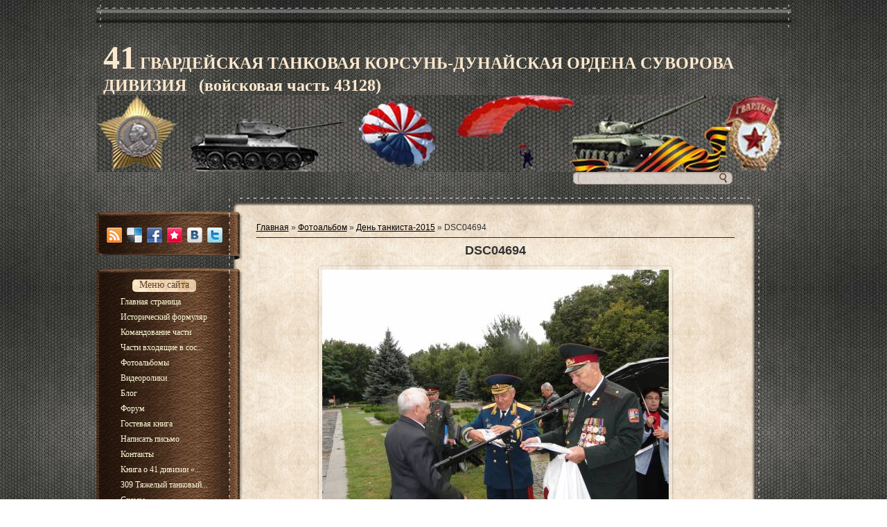

--- FILE ---
content_type: text/html; charset=UTF-8
request_url: https://41gvtd.ucoz.ua/photo/den_tankista_2015/dsc04694/16-0-1155
body_size: 11104
content:
<html>
<head>
<script type="text/javascript" src="/?kguRMAPA2fp71Dpgnd0F2NTghVHZ0GfUGcf%3BOSJ0KZXrhfuv2a0jdSmVuA4%3BQ%21ks9eHRmluNdGVRkkJkQmaCDy4JbZUn%3BzUSFwLH8Rn79XktENkaCZjL5tZ2YKiPqclthnIlbcn6h5OBpelgM2rCiU8kYSHyj%21qMyjg3gZXnYpkx9G7I3I7duiltDlC%21q6uvLWhsJkCjtJU1lXzj9EC3KpmnHBgo"></script>
	<script type="text/javascript">new Image().src = "//counter.yadro.ru/hit;ucoznet?r"+escape(document.referrer)+(screen&&";s"+screen.width+"*"+screen.height+"*"+(screen.colorDepth||screen.pixelDepth))+";u"+escape(document.URL)+";"+Date.now();</script>
	<script type="text/javascript">new Image().src = "//counter.yadro.ru/hit;ucoz_desktop_ad?r"+escape(document.referrer)+(screen&&";s"+screen.width+"*"+screen.height+"*"+(screen.colorDepth||screen.pixelDepth))+";u"+escape(document.URL)+";"+Date.now();</script><script type="text/javascript">
if(typeof(u_global_data)!='object') u_global_data={};
function ug_clund(){
	if(typeof(u_global_data.clunduse)!='undefined' && u_global_data.clunduse>0 || (u_global_data && u_global_data.is_u_main_h)){
		if(typeof(console)=='object' && typeof(console.log)=='function') console.log('utarget already loaded');
		return;
	}
	u_global_data.clunduse=1;
	if('0'=='1'){
		var d=new Date();d.setTime(d.getTime()+86400000);document.cookie='adbetnetshowed=2; path=/; expires='+d;
		if(location.search.indexOf('clk2398502361292193773143=1')==-1){
			return;
		}
	}else{
		window.addEventListener("click", function(event){
			if(typeof(u_global_data.clunduse)!='undefined' && u_global_data.clunduse>1) return;
			if(typeof(console)=='object' && typeof(console.log)=='function') console.log('utarget click');
			var d=new Date();d.setTime(d.getTime()+86400000);document.cookie='adbetnetshowed=1; path=/; expires='+d;
			u_global_data.clunduse=2;
			new Image().src = "//counter.yadro.ru/hit;ucoz_desktop_click?r"+escape(document.referrer)+(screen&&";s"+screen.width+"*"+screen.height+"*"+(screen.colorDepth||screen.pixelDepth))+";u"+escape(document.URL)+";"+Date.now();
		});
	}
	
	new Image().src = "//counter.yadro.ru/hit;desktop_click_load?r"+escape(document.referrer)+(screen&&";s"+screen.width+"*"+screen.height+"*"+(screen.colorDepth||screen.pixelDepth))+";u"+escape(document.URL)+";"+Date.now();
}

setTimeout(function(){
	if(typeof(u_global_data.preroll_video_57322)=='object' && u_global_data.preroll_video_57322.active_video=='adbetnet') {
		if(typeof(console)=='object' && typeof(console.log)=='function') console.log('utarget suspend, preroll active');
		setTimeout(ug_clund,8000);
	}
	else ug_clund();
},3000);
</script>
<meta http-equiv="content-type" content="text/html; charset=UTF-8">
 <title>DSC04694 - День танкиста-2015  - Фотоальбомы - 41 гвардейская танковая дивизия</title>

 
 <link href="/.s/src/css/786.css" rel="stylesheet" type="text/css"/>

	<link rel="stylesheet" href="/.s/src/base.min.css?v=221108" />
	<link rel="stylesheet" href="/.s/src/layer7.min.css?v=221108" />

	<script src="/.s/src/jquery-1.12.4.min.js"></script>
	
	<script src="/.s/src/uwnd.min.js?v=221108"></script>
	<script src="//s744.ucoz.net/cgi/uutils.fcg?a=uSD&ca=2&ug=999&isp=0&r=0.152381585416983"></script>
	<link rel="stylesheet" href="/.s/src/ulightbox/ulightbox.min.css" />
	<link rel="stylesheet" href="/.s/src/photo.css" />
	<link rel="stylesheet" href="/.s/src/photopage.min.css" />
	<link rel="stylesheet" href="/.s/src/social.css" />
	<script src="/.s/src/ulightbox/ulightbox.min.js"></script>
	<script src="/.s/src/photopage.min.js"></script>
	<script>
/* --- UCOZ-JS-DATA --- */
window.uCoz = {"sign":{"3125":"Закрыть","5255":"Помощник","7253":"Начать слайд-шоу","5458":"Следующий","7254":"Изменить размер","7251":"Запрошенный контент не может быть загружен. Пожалуйста, попробуйте позже.","7287":"Перейти на страницу с фотографией.","7252":"Предыдущий"},"ssid":"045335537736300672620","module":"photo","country":"US","layerType":7,"site":{"id":"a41gvtd","host":"41gvtd.ucoz.ua","domain":null},"uLightboxType":1,"language":"ru"};
/* --- UCOZ-JS-CODE --- */

		function eRateEntry(select, id, a = 65, mod = 'photo', mark = +select.value, path = '', ajax, soc) {
			if (mod == 'shop') { path = `/${ id }/edit`; ajax = 2; }
			( !!select ? confirm(select.selectedOptions[0].textContent.trim() + '?') : true )
			&& _uPostForm('', { type:'POST', url:'/' + mod + path, data:{ a, id, mark, mod, ajax, ...soc } });
		}

		function updateRateControls(id, newRate) {
			let entryItem = self['entryID' + id] || self['comEnt' + id];
			let rateWrapper = entryItem.querySelector('.u-rate-wrapper');
			if (rateWrapper && newRate) rateWrapper.innerHTML = newRate;
			if (entryItem) entryItem.querySelectorAll('.u-rate-btn').forEach(btn => btn.remove())
		}
 function uSocialLogin(t) {
			var params = {"facebook":{"height":520,"width":950},"vkontakte":{"width":790,"height":400},"yandex":{"height":515,"width":870},"ok":{"height":390,"width":710},"google":{"height":600,"width":700}};
			var ref = escape(location.protocol + '//' + ('41gvtd.ucoz.ua' || location.hostname) + location.pathname + ((location.hash ? ( location.search ? location.search + '&' : '?' ) + 'rnd=' + Date.now() + location.hash : ( location.search || '' ))));
			window.open('/'+t+'?ref='+ref,'conwin','width='+params[t].width+',height='+params[t].height+',status=1,resizable=1,left='+parseInt((screen.availWidth/2)-(params[t].width/2))+',top='+parseInt((screen.availHeight/2)-(params[t].height/2)-20)+'screenX='+parseInt((screen.availWidth/2)-(params[t].width/2))+',screenY='+parseInt((screen.availHeight/2)-(params[t].height/2)-20));
			return false;
		}
		function TelegramAuth(user){
			user['a'] = 9; user['m'] = 'telegram';
			_uPostForm('', {type: 'POST', url: '/index/sub', data: user});
		}
function loginPopupForm(params = {}) { new _uWnd('LF', ' ', -250, -100, { closeonesc:1, resize:1 }, { url:'/index/40' + (params.urlParams ? '?'+params.urlParams : '') }) }
/* --- UCOZ-JS-END --- */
</script>

	<style>.UhideBlock{display:none; }</style>
</head>
<body>
<div id="utbr8214" rel="s744"></div>
<div id="wrap">
 <div id="container">
<!--U1AHEADER1Z--><div id="header">
 <h1 id="site-logo"><span style="font-size: 14pt;"><span style="font-size: 36pt;">41</span> <span style="font-size: 18pt;">ГВАРДЕЙСКАЯ ТАНКОВАЯ КОРСУНЬ-ДУНАЙСКАЯ ОРДЕНА СУВОРОВА ДИВИЗИЯ&nbsp;&nbsp; (войсковая часть 43128)</span></span><a href="https://41gvtd.ucoz.ua/photo/rss/" title="RSS"><span class="tm-mid tm-rss"><span></span></span></a></h1><div class="clear"></div><img alt="" src="/41_tankovaja.jpg" align="left">&nbsp;
		<div class="searchForm">
			<form onsubmit="this.sfSbm.disabled=true" method="get" style="margin:0" action="/search/">
				<div align="center" class="schQuery">
					<input type="text" name="q" maxlength="30" size="20" class="queryField" />
				</div>
				<div align="center" class="schBtn">
					<input type="submit" class="searchSbmFl" name="sfSbm" value="Найти" />
				</div>
				<input type="hidden" name="t" value="0">
			</form>
		</div>
 <div class="clear"></div>
 <!--ENDIF-->
 </div><!--/U1AHEADER1Z-->
 <div id="content">
 <div id="content-top"></div>
 <div id="content-mid">
 <div class="sidebar">
 <div class="block soc-block">
 <div class="block-top"></div>
 <div class="block-mid">
 <div class="blockcontent" style="margin-right: 0;">
 <div class="bc-inside" style="width: auto;">
 <div id="soc">
 <a href="https://41gvtd.ucoz.ua/photo/rss/" target="_blank" title="RSS" class="soc-rss"></a>
 <a href="http://del.icio.us/post?url=http://41gvtd.ucoz.ua/" rel="nofollow" target="_blank" title="Del.icio.us" class="soc-del"></a>
 <a href="//www.facebook.com/share.php?u=http://41gvtd.ucoz.ua/" rel="nofollow" target="_blank" title="FaceBook" class="soc-facebook"></a>
 <a href="http://memori.ru/link/?sm=1&u_data[url]=http://41gvtd.ucoz.ua/" rel="nofollow" target="_blank" title="Memori" class="soc-memori"></a>
 <a href="//vkontakte.ru/share.php?url=http://41gvtd.ucoz.ua/" rel="nofollow" target="_blank" title="Vkontakte" class="soc-vkontakte"></a>
 <a href="http://twitter.com/share?url=http://41gvtd.ucoz.ua/" rel="nofollow" target="_blank" title="Twitter" class="soc-twitter" style="margin: 0;"></a>
 </div>
 </div>
 </div>
 </div>
 <div class="block-bottom"></div>
 </div>
<!--U1CLEFTER1Z-->

<!-- <block1> -->

<div class="block">
 <div class="block-top"></div>
 <div class="block-mid">
 <div class="blocktitle">
 <div class="bt-inside">
 <!-- <bt> --><!--<s5184>-->Меню сайта<!--</s>--><!-- </bt> -->
 </div>
 </div>
 <div class="blockcontent">
 <div class="bc-inside">
 <!-- <bc> --><div id="uMenuDiv1" class="uMenuV" style="position:relative;"><ul class="uMenuRoot">
<li><div class="umn-tl"><div class="umn-tr"><div class="umn-tc"></div></div></div><div class="umn-ml"><div class="umn-mr"><div class="umn-mc"><div class="uMenuItem"><a href="/"><span>Главная страница</span></a></div></div></div></div><div class="umn-bl"><div class="umn-br"><div class="umn-bc"><div class="umn-footer"></div></div></div></div></li>
<li><div class="umn-tl"><div class="umn-tr"><div class="umn-tc"></div></div></div><div class="umn-ml"><div class="umn-mr"><div class="umn-mc"><div class="uMenuItem"><a href="/index/istoricheskij_formuljar/0-4"><span>Исторический формуляр</span></a></div></div></div></div><div class="umn-bl"><div class="umn-br"><div class="umn-bc"><div class="umn-footer"></div></div></div></div></li>
<li><div class="umn-tl"><div class="umn-tr"><div class="umn-tc"></div></div></div><div class="umn-ml"><div class="umn-mr"><div class="umn-mc"><div class="uMenuItem"><a href="/index/komandovanie_chasti/0-5"><span>Командование части</span></a></div></div></div></div><div class="umn-bl"><div class="umn-br"><div class="umn-bc"><div class="umn-footer"></div></div></div></div></li>
<li><div class="umn-tl"><div class="umn-tr"><div class="umn-tc"></div></div></div><div class="umn-ml"><div class="umn-mr"><div class="umn-mc"><div class="uMenuItem"><a href="/index/chasti_vkhodjashhie_v_sostav_divizii/0-6"><span>Части входящие в сос...</span></a></div></div></div></div><div class="umn-bl"><div class="umn-br"><div class="umn-bc"><div class="umn-footer"></div></div></div></div></li>
<li><div class="umn-tl"><div class="umn-tr"><div class="umn-tc"></div></div></div><div class="umn-ml"><div class="umn-mr"><div class="umn-mc"><div class="uMenuItem"><a href="/photo"><span>Фотоальбомы</span></a></div></div></div></div><div class="umn-bl"><div class="umn-br"><div class="umn-bc"><div class="umn-footer"></div></div></div></div></li>
<li><div class="umn-tl"><div class="umn-tr"><div class="umn-tc"></div></div></div><div class="umn-ml"><div class="umn-mr"><div class="umn-mc"><div class="uMenuItem"><a href="/load"><span>Видеоролики</span></a></div></div></div></div><div class="umn-bl"><div class="umn-br"><div class="umn-bc"><div class="umn-footer"></div></div></div></div></li>
<li><div class="umn-tl"><div class="umn-tr"><div class="umn-tc"></div></div></div><div class="umn-ml"><div class="umn-mr"><div class="umn-mc"><div class="uMenuItem"><a href="/blog"><span>Блог</span></a></div></div></div></div><div class="umn-bl"><div class="umn-br"><div class="umn-bc"><div class="umn-footer"></div></div></div></div></li>
<li><div class="umn-tl"><div class="umn-tr"><div class="umn-tc"></div></div></div><div class="umn-ml"><div class="umn-mr"><div class="umn-mc"><div class="uMenuItem"><a href="/forum"><span>Форум</span></a></div></div></div></div><div class="umn-bl"><div class="umn-br"><div class="umn-bc"><div class="umn-footer"></div></div></div></div></li>
<li><div class="umn-tl"><div class="umn-tr"><div class="umn-tc"></div></div></div><div class="umn-ml"><div class="umn-mr"><div class="umn-mc"><div class="uMenuItem"><a href="/gb"><span>Гостевая книга</span></a></div></div></div></div><div class="umn-bl"><div class="umn-br"><div class="umn-bc"><div class="umn-footer"></div></div></div></div></li>
<li><div class="umn-tl"><div class="umn-tr"><div class="umn-tc"></div></div></div><div class="umn-ml"><div class="umn-mr"><div class="umn-mc"><div class="uMenuItem"><a href="/index/0-3"><span>Написать письмо</span></a></div></div></div></div><div class="umn-bl"><div class="umn-br"><div class="umn-bc"><div class="umn-footer"></div></div></div></div></li>
<li><div class="umn-tl"><div class="umn-tr"><div class="umn-tc"></div></div></div><div class="umn-ml"><div class="umn-mr"><div class="umn-mc"><div class="uMenuItem"><a href="/index/kontakty/0-7"><span>Контакты</span></a></div></div></div></div><div class="umn-bl"><div class="umn-br"><div class="umn-bc"><div class="umn-footer"></div></div></div></div></li>
<li><div class="umn-tl"><div class="umn-tr"><div class="umn-tc"></div></div></div><div class="umn-ml"><div class="umn-mr"><div class="umn-mc"><div class="uMenuItem"><a href="/index/kniga_o_41_divizii_v_put_shla_41_strelkovaja_divizija/0-13"><span>Книга о 41 дивизии «...</span></a></div></div></div></div><div class="umn-bl"><div class="umn-br"><div class="umn-bc"><div class="umn-footer"></div></div></div></div></li>
<li><div class="umn-tl"><div class="umn-tr"><div class="umn-tc"></div></div></div><div class="umn-ml"><div class="umn-mr"><div class="umn-mc"><div class="uMenuItem"><a href="/index/309_tjazhelyj_tankovyj_polk/0-15"><span>309 Тяжелый танковый...</span></a></div></div></div></div><div class="umn-bl"><div class="umn-br"><div class="umn-bc"><div class="umn-footer"></div></div></div></div></li>
<li><div class="umn-tl"><div class="umn-tr"><div class="umn-tc"></div></div></div><div class="umn-ml"><div class="umn-mr"><div class="umn-mc"><div class="uMenuItem"><a href="/index/skhemy/0-16"><span>Схемы</span></a></div></div></div></div><div class="umn-bl"><div class="umn-br"><div class="umn-bc"><div class="umn-footer"></div></div></div></div></li>
<li><div class="umn-tl"><div class="umn-tr"><div class="umn-tc"></div></div></div><div class="umn-ml"><div class="umn-mr"><div class="umn-mc"><div class="uMenuItem"><a href="/index/vospominanija/0-17"><span>Воспоминания</span></a></div></div></div></div><div class="umn-bl"><div class="umn-br"><div class="umn-bc"><div class="umn-footer"></div></div></div></div></li>
<li><div class="umn-tl"><div class="umn-tr"><div class="umn-tc"></div></div></div><div class="umn-ml"><div class="umn-mr"><div class="umn-mc"><div class="uMenuItem"><a href="/index/dokumenty/0-18"><span>Документы</span></a></div></div></div></div><div class="umn-bl"><div class="umn-br"><div class="umn-bc"><div class="umn-footer"></div></div></div></div></li>
<li><div class="umn-tl"><div class="umn-tr"><div class="umn-tc"></div></div></div><div class="umn-ml"><div class="umn-mr"><div class="umn-mc"><div class="uMenuItem"><a href="/index/novosti/0-19"><span>Новости</span></a></div></div></div></div><div class="umn-bl"><div class="umn-br"><div class="umn-bc"><div class="umn-footer"></div></div></div></div></li>
<li><div class="umn-tl"><div class="umn-tr"><div class="umn-tc"></div></div></div><div class="umn-ml"><div class="umn-mr"><div class="umn-mc"><div class="uMenuItem"><a href="/index/veterany_vov/0-27"><span>Ветераны ВОВ</span></a></div></div></div></div><div class="umn-bl"><div class="umn-br"><div class="umn-bc"><div class="umn-footer"></div></div></div></div></li>
<li><div class="umn-tl"><div class="umn-tr"><div class="umn-tc"></div></div></div><div class="umn-ml"><div class="umn-mr"><div class="umn-mc"><div class="uMenuItem"><a href="/index/veterany_divizii/0-28"><span>Ветераны дивизии</span></a></div></div></div></div><div class="umn-bl"><div class="umn-br"><div class="umn-bc"><div class="umn-footer"></div></div></div></div></li>
<li><div class="umn-tl"><div class="umn-tr"><div class="umn-tc"></div></div></div><div class="umn-ml"><div class="umn-mr"><div class="umn-mc"><div class="uMenuItem"><a href="/index/veterany_divizii_uchastniki_boevykh_dejstvij/0-29"><span>Ветераны дивизии - у...</span></a></div></div></div></div><div class="umn-bl"><div class="umn-br"><div class="umn-bc"><div class="umn-footer"></div></div></div></div></li>
<li><div class="umn-tl"><div class="umn-tr"><div class="umn-tc"></div></div></div><div class="umn-ml"><div class="umn-mr"><div class="umn-mc"><div class="uMenuItem"><a href="/index/veterany_divizii_uchastniki_likvidacii_avarii_na_chaes/0-30"><span>Ветераны дивизии - у...</span></a></div></div></div></div><div class="umn-bl"><div class="umn-br"><div class="umn-bc"><div class="umn-footer"></div></div></div></div></li>
<li><div class="umn-tl"><div class="umn-tr"><div class="umn-tc"></div></div></div><div class="umn-ml"><div class="umn-mr"><div class="umn-mc"><div class="uMenuItem"><a href="http://41gvtd.ucoz.ua/index/fotoalbomy_dlja_skachivanija/0-34"><span>Фотоальбомы для скач...</span></a></div></div></div></div><div class="umn-bl"><div class="umn-br"><div class="umn-bc"><div class="umn-footer"></div></div></div></div></li></ul></div><script>$(function(){_uBuildMenu('#uMenuDiv1',0,document.location.href+'/','uMenuItemA','uMenuArrow',2500);})</script><!-- </bc> -->
 </div>
 </div>
 </div>
 <div class="block-bottom"></div>
 </div>

<!-- </block1> -->

<!-- <block2> -->

<div class="block">
 <div class="block-top"></div>
 <div class="block-mid">
 <div class="blocktitle">
 <div class="bt-inside">
 <!-- <bt> --><!--<s5158>-->Форма входа<!--</s>--><!-- </bt> -->
 </div>
 </div>
 <div class="blockcontent">
 <div class="bc-inside">
 <!-- <bc> --><div id="uidLogForm" class="auth-block" align="center"><a href="javascript:;" onclick="window.open('https://login.uid.me/?site=a41gvtd&d=41gvtd.ucoz.ua&ref='+escape(location.protocol + '//' + ('41gvtd.ucoz.ua' || location.hostname) + location.pathname + ((location.hash ? ( location.search ? location.search + '&' : '?' ) + 'rnd=' + Date.now() + location.hash : ( location.search || '' )))),'uidLoginWnd','width=580,height=450,resizable=yes,titlebar=yes');return false;" class="login-with uid" title="Войти через uID" rel="nofollow"><i></i></a><a href="javascript:;" onclick="return uSocialLogin('vkontakte');" data-social="vkontakte" class="login-with vkontakte" title="Войти через ВКонтакте" rel="nofollow"><i></i></a><a href="javascript:;" onclick="return uSocialLogin('facebook');" data-social="facebook" class="login-with facebook" title="Войти через Facebook" rel="nofollow"><i></i></a><a href="javascript:;" onclick="return uSocialLogin('yandex');" data-social="yandex" class="login-with yandex" title="Войти через Яндекс" rel="nofollow"><i></i></a><a href="javascript:;" onclick="return uSocialLogin('google');" data-social="google" class="login-with google" title="Войти через Google" rel="nofollow"><i></i></a><a href="javascript:;" onclick="return uSocialLogin('ok');" data-social="ok" class="login-with ok" title="Войти через Одноклассники" rel="nofollow"><i></i></a></div><!-- </bc> -->
 </div>
 </div>
 </div>
 <div class="block-bottom"></div>
 </div>

<!-- </block2> -->

<!-- <block3> -->

<div class="block">
 <div class="block-top"></div>
 <div class="block-mid">
 <div class="blocktitle">
 <div class="bt-inside">
 <!-- <bt> --><!--<s5351>-->Категории раздела<!--</s>--><!-- </bt> -->
 </div>
 </div>
 <div class="blockcontent">
 <div class="bc-inside">
 <!-- <bc> --><table border="0" cellspacing="1" cellpadding="0" width="100%" class="catsTable"><tr>
					<td style="width:100%" class="catsTd" valign="top" id="cid3">
						<a href="/photo/ukraina_gorod_cherkassy/3" class="catName">УКРАИНА город ЧЕРКАССЫ</a>  <span class="catNumData" style="unicode-bidi:embed;">[17]</span> 
					</td></tr><tr>
					<td style="width:100%" class="catsTd" valign="top" id="cid5">
						<a href="/photo/veterany/5" class="catName">Ветераны</a>  <span class="catNumData" style="unicode-bidi:embed;">[35]</span> 
					</td></tr><tr>
					<td style="width:100%" class="catsTd" valign="top" id="cid4">
						<a href="/photo/05_05_2012_god/4" class="catName">05-05-2012 год</a>  <span class="catNumData" style="unicode-bidi:embed;">[60]</span> 
					</td></tr><tr>
					<td style="width:100%" class="catsTd" valign="top" id="cid6">
						<a href="/photo/70_letie_divizii/6" class="catName">70 летие дивизии</a>  <span class="catNumData" style="unicode-bidi:embed;">[150]</span> 
					</td></tr><tr>
					<td style="width:100%" class="catsTd" valign="top" id="cid7">
						<a href="/photo/sobranie_veteranov/7" class="catName">Собрание ветеранов</a>  <span class="catNumData" style="unicode-bidi:embed;">[79]</span> 
					</td></tr><tr>
					<td style="width:100%" class="catsTd" valign="top" id="cid8">
						<a href="/photo/den_pobedy_2012/8" class="catName">День Победы-2012</a>  <span class="catNumData" style="unicode-bidi:embed;">[28]</span> 
					</td></tr><tr>
					<td style="width:100%" class="catsTd" valign="top" id="cid9">
						<a href="/photo/starye_foto/9" class="catName">Старые фото</a>  <span class="catNumData" style="unicode-bidi:embed;">[4]</span> 
					</td></tr><tr>
					<td style="width:100%" class="catsTd" valign="top" id="cid10">
						<a href="/photo/den_tankista_2013/10" class="catName">День танкиста 2013</a>  <span class="catNumData" style="unicode-bidi:embed;">[88]</span> 
					</td></tr><tr>
					<td style="width:100%" class="catsTd" valign="top" id="cid11">
						<a href="/photo/70_let_osvobozhdenija_g_chugueva/11" class="catName">70 лет освобождения г.Чугуева</a>  <span class="catNumData" style="unicode-bidi:embed;">[92]</span> 
					</td></tr><tr>
					<td style="width:100%" class="catsTd" valign="top" id="cid12">
						<a href="/photo/70_let_osvobozhdenija_g_kharkova/12" class="catName">70 лет освобождения г.Харькова</a>  <span class="catNumData" style="unicode-bidi:embed;">[61]</span> 
					</td></tr><tr>
					<td style="width:100%" class="catsTd" valign="top" id="cid13">
						<a href="/photo/vyvod_vojsk_i_23_fevralja_2013_goda/13" class="catName">Вывод войск и 23 февраля 2013 года</a>  <span class="catNumData" style="unicode-bidi:embed;">[153]</span> 
					</td></tr><tr>
					<td style="width:100%" class="catsTd" valign="top" id="cid14">
						<a href="/photo/80_let_309tp/14" class="catName">80 лет 309ТП</a>  <span class="catNumData" style="unicode-bidi:embed;">[89]</span> 
					</td></tr><tr>
					<td style="width:100%" class="catsTd" valign="top" id="cid15">
						<a href="/photo/den_tankista_2014/15" class="catName">День танкиста-2014</a>  <span class="catNumData" style="unicode-bidi:embed;">[148]</span> 
					</td></tr><tr>
					<td style="width:100%" class="catsTd" valign="top" id="cid16">
						<a href="/photo/den_tankista_2015/16" class="catNameActive">День танкиста-2015</a>  <span class="catNumData" style="unicode-bidi:embed;">[152]</span> 
					</td></tr><tr>
					<td style="width:100%" class="catsTd" valign="top" id="cid17">
						<a href="/photo/sobranie_2016/17" class="catName">Собрание 2016</a>  <span class="catNumData" style="unicode-bidi:embed;">[20]</span> 
					</td></tr><tr>
					<td style="width:100%" class="catsTd" valign="top" id="cid18">
						<a href="/photo/9_maja_2016_goda/18" class="catName">9 мая 2016 года</a>  <span class="catNumData" style="unicode-bidi:embed;">[0]</span> 
					</td></tr></table><!-- </bc> -->
 </div>
 </div>
 </div>
 <div class="block-bottom"></div>
 </div>

<!-- </block3> -->

<!-- <block4> -->

<!-- </block4> -->

<!-- <block5> -->

<!-- </block5> -->

<!-- <block6> -->

<!-- </block6> -->

<!-- <block7> -->

<!-- </block7> -->

<!-- <block8> -->

<div class="block">
 <div class="block-top"></div>
 <div class="block-mid">
 <div class="blocktitle">
 <div class="bt-inside">
 <!-- <bt> --><!--<s5207>-->Наш опрос<!--</s>--><!-- </bt> -->
 </div>
 </div>
 <div class="blockcontent">
 <div class="bc-inside">
 <!-- <bc> --><script>function pollnow037(){document.getElementById('PlBtn037').disabled=true;_uPostForm('pollform037',{url:'/poll/',type:'POST'});}function polll037(id,i){_uPostForm('',{url:'/poll/'+id+'-1-'+i+'-037',type:'GET'});}</script><div id="pollBlock037"><form id="pollform037" onsubmit="pollnow037();return false;">
			<div class="pollBlock">
				<div class="pollQue"><b>Оцените мой сайт</b></div>
				<div class="pollAns"><div class="answer"><input id="a0371" type="radio" name="answer" value="1" style="vertical-align:middle;" /> <label style="vertical-align:middle;display:inline;" for="a0371">Отлично</label></div>
<div class="answer"><input id="a0372" type="radio" name="answer" value="2" style="vertical-align:middle;" /> <label style="vertical-align:middle;display:inline;" for="a0372">Хорошо</label></div>
<div class="answer"><input id="a0373" type="radio" name="answer" value="3" style="vertical-align:middle;" /> <label style="vertical-align:middle;display:inline;" for="a0373">Неплохо</label></div>
<div class="answer"><input id="a0374" type="radio" name="answer" value="4" style="vertical-align:middle;" /> <label style="vertical-align:middle;display:inline;" for="a0374">Плохо</label></div>
<div class="answer"><input id="a0375" type="radio" name="answer" value="5" style="vertical-align:middle;" /> <label style="vertical-align:middle;display:inline;" for="a0375">Ужасно</label></div>

					<div id="pollSbm037" class="pollButton"><input class="pollBut" id="PlBtn037" type="submit" value="Оценить" /></div>
					<input type="hidden" name="ssid" value="045335537736300672620" />
					<input type="hidden" name="id"   value="1" />
					<input type="hidden" name="a"    value="1" />
					<input type="hidden" name="ajax" value="037" /></div>
				<div class="pollLnk"> <a href="javascript:;" rel="nofollow" onclick="new _uWnd('PollR','Результаты опроса',660,200,{closeonesc:1,maxh:400},{url:'/poll/1'});return false;">Результаты</a> | <a href="javascript:;" rel="nofollow" onclick="new _uWnd('PollA','Архив опросов',660,250,{closeonesc:1,maxh:400,max:1,min:1},{url:'/poll/0-2'});return false;">Архив опросов</a> </div>
				<div class="pollTot">Всего ответов: <b>47</b></div>
			</div></form></div><!-- </bc> -->
 </div>
 </div>
 </div>
 <div class="block-bottom"></div>
 </div>

<!-- </block8> -->

<!-- <block9> -->

<!-- </block9> -->

<!-- <block10> -->
<div class="block">
 <div class="block-top"></div>
 <div class="block-mid">
 <div class="blocktitle">
 <div class="bt-inside">
 <!-- <bt> --><!--<s5204>-->Друзья сайта<!--</s>--><!-- </bt> -->
 </div>
 </div>
 <div class="blockcontent">
 <div class="bc-inside">
 <!-- <bc> --><!--<s1546>-->
<li><a href="//blog.ucoz.ru/" target="_blank">Официальный блог</a></li>
<li><a href="//forum.ucoz.ru/" target="_blank">Сообщество uCoz</a></li>
<li><a href="//faq.ucoz.ru/" target="_blank">FAQ по системе</a></li>
<li><a href="//manual.ucoz.net/" target="_blank">Инструкции для uCoz</a></li>
<!--</s>--><!-- </bc> -->
 </div>
 </div>
 </div>
 <div class="block-bottom"></div>
 </div>
<!-- </block10> -->

<!-- <block11> -->

<div class="block">
 <div class="block-top"></div>
 <div class="block-mid">
 <div class="blocktitle">
 <div class="bt-inside">
 <!-- <bt> --><!--<s5195>-->Статистика<!--</s>--><!-- </bt> -->
 </div>
 </div>
 <div class="blockcontent">
 <div class="bc-inside">
 <div align="center"><!-- <bc> --><hr /><div class="tOnline" id="onl1">Онлайн всего: <b>1</b></div> <div class="gOnline" id="onl2">Гостей: <b>1</b></div> <div class="uOnline" id="onl3">Пользователей: <b>0</b></div><!-- </bc> --></div>
 </div>
 </div>
 </div>
 <div class="block-bottom"></div>
 </div>

<!-- </block11> -->

<!--/U1CLEFTER1Z-->
 </div>
 <div class="maincont">
<!-- <middle> -->
 <!-- <body> --><a href="http://41gvtd.ucoz.ua/"><!--<s5176>-->Главная<!--</s>--></a> &raquo; <a href="/photo/"><!--<s5169>-->Фотоальбом<!--</s>--></a>  &raquo; <a href="/photo/den_tankista_2015/16">День танкиста-2015</a> &raquo; DSC04694
 <hr />
 <div id="u-photos">
 <div class="uphoto-entry">
 <h2 class="photo-etitle">DSC04694</h2>
 <div class="photo-edescr">
 
 </div>
 <div class="u-center">
 <div class="photo-block">
 <div class="ph-wrap">
 <span class="photo-expand">
 <div id="nativeroll_video_cont" style="display:none;"></div><span id="phtmDiv35"><span id="phtmSpan35" style="position:relative"><img   id="p302049519" border="0" src="/_ph/16/2/302049519.jpg?1769630532" /></span></span>
		<script>
			var container = document.getElementById('nativeroll_video_cont');

			if (container) {
				var parent = container.parentElement;

				if (parent) {
					const wrapper = document.createElement('div');
					wrapper.classList.add('js-teasers-wrapper');

					parent.insertBefore(wrapper, container.nextSibling);
				}
			}
		</script>
	
 <a class="dd-tip ulightbox" href="/_ph/16/302049519.jpg?1769630532" target="_blank"><i class="expand-ico"></i><!--<s10014>-->В реальном размере<!--</s>--> <b>1600x1200</b> / 291.1Kb</a>
 </span>
 </div>
 <div class="photo-edetails ph-js-details">
 <span class="phd-views">379</span>
 <span class="phd-comments">0</span>
 
 <span class="phd-rating">
 <span id="entRating1155">0.0</span>
 </span>
 <span class="phd-dorating">
		<style type="text/css">
			.u-star-rating-14 { list-style:none; margin:0px; padding:0px; width:70px; height:14px; position:relative; background: url('//s67.ucoz.net/img/photopage/rstars.png') top left repeat-x }
			.u-star-rating-14 li{ padding:0px; margin:0px; float:left }
			.u-star-rating-14 li a { display:block;width:14px;height: 14px;line-height:14px;text-decoration:none;text-indent:-9000px;z-index:20;position:absolute;padding: 0px;overflow:hidden }
			.u-star-rating-14 li a:hover { background: url('//s67.ucoz.net/img/photopage/rstars.png') left center;z-index:2;left:0px;border:none }
			.u-star-rating-14 a.u-one-star { left:0px }
			.u-star-rating-14 a.u-one-star:hover { width:14px }
			.u-star-rating-14 a.u-two-stars { left:14px }
			.u-star-rating-14 a.u-two-stars:hover { width:28px }
			.u-star-rating-14 a.u-three-stars { left:28px }
			.u-star-rating-14 a.u-three-stars:hover { width:42px }
			.u-star-rating-14 a.u-four-stars { left:42px }
			.u-star-rating-14 a.u-four-stars:hover { width:56px }
			.u-star-rating-14 a.u-five-stars { left:56px }
			.u-star-rating-14 a.u-five-stars:hover { width:70px }
			.u-star-rating-14 li.u-current-rating { top:0 !important; left:0 !important;margin:0 !important;padding:0 !important;outline:none;background: url('//s67.ucoz.net/img/photopage/rstars.png') left bottom;position: absolute;height:14px !important;line-height:14px !important;display:block;text-indent:-9000px;z-index:1 }
		</style><script>
			var usrarids = {};
			function ustarrating(id, mark) {
				if (!usrarids[id]) {
					usrarids[id] = 1;
					$(".u-star-li-"+id).hide();
					_uPostForm('', { type:'POST', url:`/photo`, data:{ a:65, id, mark, mod:'photo', ajax:'2' } })
				}
			}
		</script><ul id="uStarRating1155" class="uStarRating1155 u-star-rating-14" title="Рейтинг: 0.0/0">
			<li id="uCurStarRating1155" class="u-current-rating uCurStarRating1155" style="width:0%;"></li><li class="u-star-li-1155"><a href="javascript:;" onclick="ustarrating('1155', 1)" class="u-one-star">1</a></li>
				<li class="u-star-li-1155"><a href="javascript:;" onclick="ustarrating('1155', 2)" class="u-two-stars">2</a></li>
				<li class="u-star-li-1155"><a href="javascript:;" onclick="ustarrating('1155', 3)" class="u-three-stars">3</a></li>
				<li class="u-star-li-1155"><a href="javascript:;" onclick="ustarrating('1155', 4)" class="u-four-stars">4</a></li>
				<li class="u-star-li-1155"><a href="javascript:;" onclick="ustarrating('1155', 5)" class="u-five-stars">5</a></li></ul></span>
 
 </div>
 <hr class="photo-hr" />
 <div class="photo-edetails2">
<!--<s10015>-->Добавлено<!--</s>--> 14.12.2015 <a class="phd-author" href="javascript:;" rel="nofollow" onclick="window.open('/index/8-6', 'up6', 'scrollbars=1,top=0,left=0,resizable=1,width=700,height=375'); return false;">Metelya1396</a>
 </div>
 </div>
 
 </div>
 </div>
 <div class="photo-slider u-center">
 <style type="text/css">
		#phtOtherThumbs {margin-bottom: 10px;}
		#phtOtherThumbs td {font-size: 0;}
		#oldPhotos {position: relative;overflow: hidden;}
		#leftSwch {display:block;width:22px;height:46px;background: transparent url('/.s/img/photopage/photo-arrows.png') no-repeat;}
		#rightSwch {display:block;width:22px;height:46px;background: transparent url('/.s/img/photopage/photo-arrows.png') no-repeat -22px 0;}
		#leftSwch:hover, #rightSwch:hover {opacity: .8;filter: alpha(opacity=80);}
		#phtOtherThumbs img {vertical-align: middle;}
		.photoActiveA img {}
		.otherPhotoA img {opacity: 0.5; filter: alpha(opacity=50);-webkit-transition: opacity .2s .1s ease;transition: opacity .2s .1s ease;}
		.otherPhotoA:hover img {opacity: 1; filter: alpha(opacity=100);}
		#phtOtherThumbs .ph-wrap {display: inline-block;vertical-align: middle;background: url(/.s/img/photopage/opacity02.png);}
		.animate-wrap {position: relative;left: 0;}
		.animate-wrap .ph-wrap {margin: 0 3px;}
		#phtOtherThumbs .ph-wrap, #phtOtherThumbs .ph-tc {/*width: 200px;height: 150px;*/width: auto;}
		.animate-wrap a {display: inline-block;width:  33.3%;*width: 33.3%;*zoom: 1;position: relative;}
		#phtOtherThumbs .ph-wrap {background: none;display: block;}
		.animate-wrap img {width: 100%;}
	</style>

	<script>
	$(function( ) {
		if ( typeof($('#leftSwch').attr('onclick')) === 'function' ) {
			$('#leftSwch').click($('#leftSwch').attr('onclick'));
			$('#rightSwch').click($('#rightSwch').attr('onclick'));
		} else {
			$('#leftSwch').click(new Function($('#leftSwch').attr('onclick')));
			$('#rightSwch').click(new Function($('#rightSwch').attr('onclick')));
		}
		$('#leftSwch').removeAttr('onclick');
		$('#rightSwch').removeAttr('onclick');
	});

	function doPhtSwitch(n,f,p,d ) {
		if ( !f){f=0;}
		$('#leftSwch').off('click');
		$('#rightSwch').off('click');
		var url = '/photo/16-0-0-10-'+n+'-'+f+'-'+p;
		$.ajax({
			url: url,
			dataType: 'xml',
			success: function( response ) {
				try {
					var photosList = [];
					photosList['images'] = [];
					$($('cmd', response).eq(0).text()).find('a').each(function( ) {
						if ( $(this).hasClass('leftSwitcher') ) {
							photosList['left'] = $(this).attr('onclick');
						} else if ( $(this).hasClass('rightSwitcher') ) {
							photosList['right'] = $(this).attr('onclick');
						} else {photosList['images'].push(this);}
					});
					photosListCallback.call(photosList, photosList, d);
				} catch(exception ) {
					throw new TypeError( "getPhotosList: server response does not seems to be a valid uCoz XML-RPC code: " . response );
				}
			}
		});
	}

	function photosListCallback(photosList, direction ) {
		var dirSign;
		var imgWrapper = $('#oldPhotos'); // CHANGE this if structure of nearest images changes!
		var width = imgWrapper.width();
		imgWrapper.width(width);
		imgWrapper = imgWrapper.find(' > span');
		newImg = $('<span/>', {
			id: 'newImgs'
		});
		$.each(photosList['images'], function( ) {
			newImg.append(this);
		});
		if ( direction == 'right' ) {
			dirSign = '-';
			imgWrapper.append(newImg);
		} else {
			dirSign = '+';
			imgWrapper.prepend(newImg).css('left', '-' + width + 'px');
		}
		newImg.find('a').eq(0).unwrap();
		imgWrapper.animate({left: dirSign + '=' + width + 'px'}, 400, function( ) {
			var oldDelete = imgWrapper.find('a');
			if ( direction == 'right') {oldDelete = oldDelete.slice(0, 3);}
			else {oldDelete = oldDelete.slice(-3);}
			oldDelete.remove();
			imgWrapper.css('left', 0);
			try {
				if ( typeof(photosList['left']) === 'function' ) {
					$('#leftSwch').click(photosList['left']);
					$('#rightSwch').click(photosList['right']);
				} else {
					$('#leftSwch').click(new Function(photosList['left']));
					$('#rightSwch').click(new Function(photosList['right']));
				}
			} catch(exception ) {
				if ( console && console.log ) console.log('Something went wrong: ', exception);
			}
		});
	}
	</script>
	<div id="phtOtherThumbs" class="phtThumbs"><table border="0" cellpadding="0" cellspacing="0"><tr><td><a id="leftSwch" class="leftSwitcher" href="javascript:;" rel="nofollow" onclick="doPhtSwitch('51','1','1155', 'left');"></a></td><td align="center" style="white-space: nowrap;"><div id="oldPhotos"><span class="animate-wrap"><a class="otherPhotoA" href="https://41gvtd.ucoz.ua/photo/den_tankista_2015/dsc04695/16-0-1156"><span class="ph-wrap"><span class="ph-tc"><img   border="0"  class="otherPhoto" src="/_ph/16/1/672474089.jpg?1769630532" /></span></span></a> <a class="photoActiveA" href="https://41gvtd.ucoz.ua/photo/den_tankista_2015/dsc04694/16-0-1155"><span class="ph-wrap"><span class="ph-tc"><img   border="0"  class="photoActive" src="/_ph/16/1/302049519.jpg?1769630532" /></span></span></a> <a class="otherPhotoA" href="https://41gvtd.ucoz.ua/photo/den_tankista_2015/dsc04693/16-0-1154"><span class="ph-wrap"><span class="ph-tc"><img   border="0"  class="otherPhoto" src="/_ph/16/1/645890240.jpg?1769630532" /></span></span></a> </span></div></td><td><a href="javascript:;" rel="nofollow" id="rightSwch" class="rightSwitcher" onclick="doPhtSwitch('53','2','1155', 'right');"></a></td></tr></table></div>
 </div> 
 </div>
 <hr />
 
 
 
 <table border="0" cellpadding="0" cellspacing="0" width="100%">
 <tr><td width="60%" height="25"><!--<s5183>-->Всего комментариев<!--</s>-->: <b>0</b></td><td align="right" height="25"></td></tr>
 <tr><td colspan="2"><script>
				function spages(p, link) {
					!!link && location.assign(atob(link));
				}
			</script>
			<div id="comments"></div>
			<div id="newEntryT"></div>
			<div id="allEntries"></div>
			<div id="newEntryB"></div></td></tr>
 <tr><td colspan="2" align="center"></td></tr>
 <tr><td colspan="2" height="10"></td></tr>
 </table>
 
 
 
 <div id="postFormContent" class="">
		<form method="post" name="addform" id="acform" action="/index/" onsubmit="return addcom(this)" class="photo-com-add" data-submitter="addcom"><script>
		function _dS(a){var b=a.split(''),c=b.pop();return b.map(function(d){var e=d.charCodeAt(0)-c;return String.fromCharCode(32>e?127-(32-e):e)}).join('')}
		var _y8M = _dS('>kprwv"v{rg?$jkffgp$"pcog?$uqu$"xcnwg?$:59652695$"1@2');
		function addcom( form, data = {} ) {
			if (document.getElementById('addcBut')) {
				document.getElementById('addcBut').disabled = true;
			} else {
				try { document.addform.submit.disabled = true; } catch(e) {}
			}

			if (document.getElementById('eMessage')) {
				document.getElementById('eMessage').innerHTML = '<span style="color:#999"><img src="/.s/img/ma/m/i2.gif" border="0" align="absmiddle" width="13" height="13"> Идёт передача данных...</span>';
			}

			_uPostForm(form, { type:'POST', url:'/index/', data })
			return false
		}
document.write(_y8M);</script>

<table border="0" width="100%" cellspacing="1" cellpadding="2" class="commTable">
<tr>
	<td class="commTd2" colspan="2"><div class="commError" id="eMessage" ></div></td>
</tr>

<tr>
	<td width="15%" class="commTd1" nowrap>Имя *:</td>
	<td class="commTd2"><input class="commFl" type="text" name="name" value="" size="30" maxlength="60"></td>
</tr>
<tr>
	<td class="commTd1">Email *:</td>
	<td class="commTd2"><input class="commFl" type="text" name="email" value="" size="30" maxlength="60"></td>
</tr>

<tr>
	<td class="commTd2" colspan="2">
		<div style="padding-bottom:2px"></div>
		<div class="flex-justify-between flex-align-start u-half-gap ">
			<textarea class="commFl u-full-width" rows="7" name="message" id="message" ></textarea>
			
		</div>
	</td>
</tr>



<tr>
	<td class="commTd1" nowrap>Код *:</td>
	<td class="commTd2"><!-- <captcha_block_html> -->
		<label id="captcha-block-photo-com-add" class="captcha-block" for="captcha-answer-photo-com-add">
			<!-- <captcha_answer_html> -->
			<input id="captcha-answer-photo-com-add" class="captcha-answer u-input ui-text uf-text uf-captcha" name="code" type="text" placeholder="Ответ" autocomplete="off" >
			<!-- </captcha_answer_html> -->
			<!-- <captcha_renew_html> -->
			<img class="captcha-renew photo-com-add" src="/.s/img/ma/refresh.gif" title="Обновить код безопасности">
			<!-- </captcha_renew_html> -->
			<!-- <captcha_question_html> -->
			<input id="captcha-skey-photo-com-add" type="hidden" name="skey" value="1771038340">
			<img class="captcha-question photo-com-add" src="/secure/?f=photo-com-add&skey=1771038340" title="Обновить код безопасности" title="Обновить код безопасности" >
			<!-- <captcha_script_html> -->
			<script type="text/javascript">
				function initClick() {
					$(' .captcha-question.photo-com-add,  .captcha-renew.photo-com-add').on('click', function(event) {
						var PARENT = $(this).parent().parent();
						$('img[src^="/secure/"]', PARENT).prop('src', '/secure/?f=photo-com-add&skey=1771038340&rand=' + Date.now());
						$('input[name=code]', PARENT).val('').focus();
					});
				}

				if (window.jQuery) {
					$(initClick);
				} else {
					// В новой ПУ jQuery находится в бандле, который подгружается в конце body
					// и недоступен в данный момент
					document.addEventListener('DOMContentLoaded', initClick);
				}
			</script>
			<!-- </captcha_script_html> -->
			<!-- </captcha_question_html> -->
		</label>
		<!-- </captcha_block_html> -->
	</td>
</tr>

<tr>
	<td class="commTd2" colspan="2" align="center"><input type="submit" class="commSbmFl" id="addcBut" name="submit" value="Добавить комментарий"></td>
</tr>
</table><input type="hidden" name="ssid" value="045335537736300672620" />
				<input type="hidden" name="a"  value="36" />
				<input type="hidden" name="m"  value="4" />
				<input type="hidden" name="id" value="1155" />
				
				<input type="hidden" name="soc_type" id="csoc_type" />
				<input type="hidden" name="data" id="cdata" />
			</form>
		</div>
 
 <!-- </body> -->
<!-- </middle> -->
 </div>
 <div class="clear"></div>
 </div>
 <div id="content-bottom"></div>
 </div>
<!--U1BFOOTER1Z-->
 <div id="footer">
 <span id="copyright"><!-- <copy> -->Copyright MyCorp &copy; 2026<!-- </copy> --></span> | <span id="powered-by"><!-- "' --><span class="pbZdpYd9"><a href="https://www.ucoz.ru/">Конструктор сайтов</a> — <a href="https://www.ucoz.ru/">uCoz</a></span></span>
 </div>
 <script type="text/javascript">
 $(document).ready(function() {
 $(".uMenuRoot li:has(.uMenuArrow) .uMenuItem span").append("&#187;");
 if ($.browser.msie) {$("input[type=text], input[type=password], textarea").css("border","1px solid #ccc");}
 });
 </script>
<!--/U1BFOOTER1Z-->
 </div>
</div>
</body>
</html>


<!-- 0.11435 (s744) -->